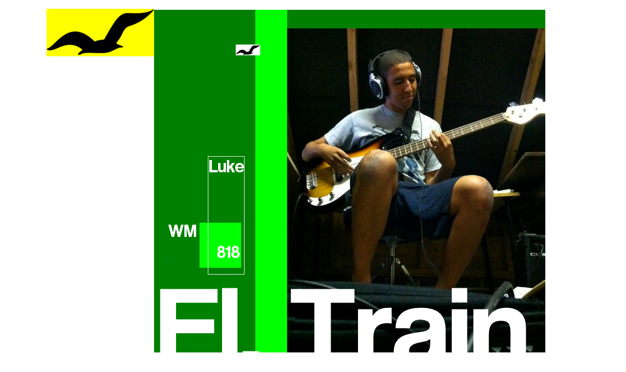

--- FILE ---
content_type: text/html; charset=UTF-8
request_url: http://warmer-climes.blogspot.com/2013/08/warmer-mixtapes-818-by-luke-nyeke-el.html
body_size: 10527
content:
<!DOCTYPE html>
<html xmlns='http://www.w3.org/1999/xhtml' xmlns:b='http://www.google.com/2005/gml/b' xmlns:data='http://www.google.com/2005/gml/data' xmlns:expr='http://www.google.com/2005/gml/expr'>
<head>
<link href='https://www.blogger.com/static/v1/widgets/2944754296-widget_css_bundle.css' rel='stylesheet' type='text/css'/>
<meta content='text/html; charset=UTF-8' http-equiv='Content-Type'/>
<meta content='blogger' name='generator'/>
<link href='http://warmer-climes.blogspot.com/favicon.ico' rel='icon' type='image/x-icon'/>
<link href='http://warmer-climes.blogspot.com/2013/08/warmer-mixtapes-818-by-luke-nyeke-el.html' rel='canonical'/>
<link rel="alternate" type="application/atom+xml" title="Warmer Climes - Atom" href="http://warmer-climes.blogspot.com/feeds/posts/default" />
<link rel="alternate" type="application/rss+xml" title="Warmer Climes - RSS" href="http://warmer-climes.blogspot.com/feeds/posts/default?alt=rss" />
<link rel="service.post" type="application/atom+xml" title="Warmer Climes - Atom" href="https://www.blogger.com/feeds/3812145807852139816/posts/default" />

<link rel="alternate" type="application/atom+xml" title="Warmer Climes - Atom" href="http://warmer-climes.blogspot.com/feeds/4285446078952893959/comments/default" />
<!--Can't find substitution for tag [blog.ieCssRetrofitLinks]-->
<link href='https://blogger.googleusercontent.com/img/b/R29vZ2xl/AVvXsEhhZGaf8zIqnJ7yw6yFt58s_4jH8yhMvVbdZgrkAM46Et2rvCeiOXhNEk2u0qGg3wBEwCxIiaYTuhNZi-ELPUDHmrFpA6fEp2QZOzJQBVvqa5fC_16IG_8y8rCfprRPNLKeTT1zutizLDil/s800/EL1.png' rel='image_src'/>
<meta content='http://warmer-climes.blogspot.com/2013/08/warmer-mixtapes-818-by-luke-nyeke-el.html' property='og:url'/>
<meta content='Warmer Climes' property='og:title'/>
<meta content='    WARMER MIXTAPES #818 | by Luke Nyeke [ El. Train ] of Fond Of Rudy   1. Pharrell  | Frontin’  (feat. Jay-Z)  This is my favourite song o...' property='og:description'/>
<meta content='https://blogger.googleusercontent.com/img/b/R29vZ2xl/AVvXsEhhZGaf8zIqnJ7yw6yFt58s_4jH8yhMvVbdZgrkAM46Et2rvCeiOXhNEk2u0qGg3wBEwCxIiaYTuhNZi-ELPUDHmrFpA6fEp2QZOzJQBVvqa5fC_16IG_8y8rCfprRPNLKeTT1zutizLDil/w1200-h630-p-k-no-nu/EL1.png' property='og:image'/>
<title>Warmer Climes</title>
<link href='https://blogger.googleusercontent.com/img/b/R29vZ2xl/AVvXsEhiFYuz8Ll3Qn34mkBsJ9YUtUxGFf15M0jtf6hbpWgLHBUGB1rH8lLy3yamagmL2waKJYIl5lWKrAaH_VufZFqBKAb17tPS1luj8AbbuMFQtA4x3tiPLk00ga0MZcIPbxMaC9qOsxaJ6o_6/' rel='shortcut icon' type='image/ico'/>
<style id='page-skin-1' type='text/css'><!--
/*
-----------------------------------------------------
Blogger Template Style Sheet
Name:     Scribe
Designer: Todd Dominey
URL:      domineydesign.com / whatdoiknow.org
Date:     27 Feb 2004
Updated by: Blogger Team
------------------------------------------------------ */
#navbar-iframe {
display: none !important;
}
body
{
margin-top:0px;
position: relative;
top: -20px;
}
/*
Variable definitions
====================
<Variable name="textColor" description="Text Color" type="color"
default="#29303b">
<Variable name="postTitleColor" description="Post Title Color" type="color"
default="#1b0431">
<Variable name="linkColor" description="Link Color" type="color"
default="#473624">
<Variable name="visitedLinkColor" description="Visited Link Color" type="color"
default="#956839">
<Variable name="pageHeaderColor" description="Blog Title Color" type="color"
default="#612e00">
<Variable name="posttitlefont" description="Post Title Font" type="font" default="normal normal 78% 'Trebuchet MS', Trebuchet, Arial, Verdana, Sans-serif"></variable>
<Variable name="blogDescriptionColor" description="Blog Description Color"
type="color" default="#29303B">
<Variable name="sidebarHeaderColor" description="Sidebar Title Color"
type="color"
default="#211104">
<Variable name="bodyFont" description="Text Font"
type="font"
default="normal normal 100% Georgia, Times New Roman,Sans-Serif;">
<Variable name="headerFont" description="Sidebar Title Font"
type="font"
default="normal normal 150% Georgia, Times New Roman,sans-serif">
<Variable name="pageTitleFont" description="Blog Title Font"
type="font"
default="normal normal 225% Georgia, Times New Roman,sans-serif">
<Variable name="blogDescriptionFont" description="Blog Description Font"
type="font"
default="italic normal 100% Georgia, Times New Roman, sans-serif">
*/
/* Defaults
----------------------------------------------- */
body {
margin:0;
padding:0;
font-size: small;
text-align:center;
color:#191919;
line-height:1.3em;
background:#ffffff
/*url("http://www.fileden.com/files/2007/12/8/1632798/thinkpink.png") repeat*/;
}
blockquote {
font-style:italic;
padding:0 32px;
line-height:1.6;
margin:0 0 .6em 0;
}
p {
margin:0;
padding:0;
}
abbr, acronym {
cursor:help;
font-style:normal;
}
code {
font-size: 90%;
white-space:normal;
color:#666;
}
hr {display:none;}
img {border:0;}
/* Link styles */
a:link {
color:#12bbff;
text-decoration:underline;
}
a:visited {
color: #89ddff;
text-decoration:underline;
}
a:hover {
color: #89ddff;
text-decoration:underline;
}
a:active {
color: #89ddff;
}
/* Layout
----------------------------------------------- */
#outer-wrapper {
/*urmeaza culoare border*/
background-color:#ffffff;
/*end culoare border*/
border-left:0px solid #332A24;
border-right:0px solid #332A24;
width:1150px;
margin:0px auto;
padding:8px;
text-align:center;
font: normal normal 85% Trebuchet, Trebuchet MS, Arial, sans-serif;
}
#main-top {
width:950px;
height:0px;
background:#ffffff
/*
backgroundul cu poze se incarca greu
url("http://www.fileden.com/files/2007/12/8/1632798/blackshit.png")*/;
margin:0px;
padding:0px;
display:block;
}
#main-bot {
width:0px;
height:2px;
background:#000000 url("http://www.blogblog.com/scribe/bg_paper_bot.jpg");
margin:0;
padding:0;
display:block;
}
#wrap2 {
width:1080px;
background:#ffffff
/*
backgroundul cu poze se incarca greu
url("http://www.fileden.com/files/2007/12/8/1632798/blackshit.png")*/;
margin: -14px 0px 0px 0px;
text-align:left;
display:block;
}
#wrap3 {
padding:0 30px;
}
.Header {
}
h1 {
margin:0;
padding:0 0 6px 0;
font: normal normal 638% Georgia, Times, serif;
color: #FF0080;
}
h1 a:link {
text-decoration:none;
color: #FF0080;
}
h1 a:visited {
text-decoration:none;
}
h1 a:hover {
border:0;
text-decoration:none;
}
.Header .description {
margin:0;
padding:0;
line-height:1.5em;
color: #1B703A;
font: italic normal 132% Georgia, Times New Roman, sans-serif;
}
#sidebar-wrapper {
clear:left;
}
#main {
width:800px;
float:right;
padding:8px 0;
margin:0;
word-wrap: break-word; /* fix for long text breaking sidebar float in IE */
/* fix for long non-text content breaking IE sidebar float */
}
#sidebar {
width:220px;
float:left;
padding:8px 0;
margin:0;
word-wrap: break-word;
overflow: hidden;     /* fix for long non-text content breaking IE sidebar float */
}
#footer {
clear:both;
padding-top:10px;
_padding-top:6px; /* IE Windows target */
}
#footer p {
line-height:1.5em;
font-size:75%;
}
/* Typography :: Main entry
----------------------------------------------- */
h2.date-header {
font-weight:normal;
text-transform:uppercase;
letter-spacing:.1em;
font-size:90%;
margin:0;
padding:0;
}
.post {
margin:8px 0 24px 0;
}
.post h3 {
font: normal normal 158% Trebuchet, Trebuchet MS, Arial, sans-serif;
color:#12bbff;
margin:0;
padding:0;
}
.post h3 a {
color: #12bbff;
text-decoration:none;
}
.post-body p {
line-height:1.5em;
margin:0 0 .6em 0;
}
.post-footer {
font-family: Verdana, sans-serif;
font-size:74%;
border-top:1px solid #FFFFFF;
padding-top:6px;
}
.post-footer a {
margin-right: 6px;
}
.post ul {
margin:0;
padding:0;
}
.post li {
line-height:1.5em;
list-style:none;
background:url("http://www.blogblog.com/scribe/list_icon.gif") no-repeat 0px .3em;
vertical-align:top;
padding: 0 0 .6em 17px;
margin:0;
}
.feed-links {
clear: both;
line-height: 2.5em;
}
#blog-pager-newer-link {
float: left;
}
#blog-pager-older-link {
float: right;
}
#blog-pager {
text-align: center;
}
/* Typography :: Sidebar
----------------------------------------------- */
.sidebar h2 {
margin:0;
padding:0;
color:#7f7f7f;
font: normal bold 164% Trebuchet, Trebuchet MS, Arial, sans-serif;
}
.sidebar h2 img {
margin-bottom:-4px;
}
.sidebar .widget {
font-size:86%;
margin:6px 0 12px 0;
padding:0;
line-height: 1.4em;
}
.sidebar ul li {
list-style: none;
margin:0;
}
.sidebar ul {
margin-left: 0;
padding-left: 0;
}
/* Comments
----------------------------------------------- */
#comments {}
#comments h4 {
font-weight:normal;
font-size:120%;
color:#29303B;
margin:0;
padding:0;
}
#comments-block {
line-height:1.5em;
}
.comment-author {
background:url("http://www.blogblog.com/scribe/list_icon.gif") no-repeat 2px .35em;
margin:.5em 0 0;
padding:0 0 0 20px;
font-weight:bold;
}
.comment-body {
margin:0;
padding:0 0 0 20px;
}
.comment-body p {
font-size:100%;
margin:0 0 .2em 0;
}
.comment-footer {
color:#29303B;
font-size:74%;
margin:0 0 10px;
padding:0 0 .75em 20px;
}
.comment-footer a:link {
color:#473624;
text-decoration:underline;
}
.comment-footer a:visited {
color:#716E6C;
text-decoration:underline;
}
.comment-footer a:hover {
color:#956839;
text-decoration:underline;
}
.comment-footer a:active {
color:#956839;
text-decoration:none;
}
.deleted-comment {
font-style:italic;
color:gray;
}
/* Profile
----------------------------------------------- */
#main .profile-data {
display:inline;
}
.profile-datablock, .profile-textblock {
margin:0 0 4px 0;
}
.profile-data {
margin:0;
padding:0 8px 0 0;
text-transform:uppercase;
letter-spacing:.1em;
font-size:90%;
color:#/*211104*/ffffff;
}
.profile-img {
float: left;
margin: 0 5px 5px 0;
border:0px solid #/*A2907D*/ff0080;
padding:2px;
}
#header .widget, #main .widget {
margin-bottom:12px;
padding-bottom:12px;
}
#header {
/** Page structure tweaks for layout editor wireframe */
body#layout #outer-wrapper {
margin-top: 0;
padding-top: 0;
}
body#layout #wrap2,
body#layout #wrap3 {
margin-top: 0;
}
body#layout #main-top {
display:none;
}

--></style>
<link href='https://www.blogger.com/dyn-css/authorization.css?targetBlogID=3812145807852139816&amp;zx=674e3242-920a-4153-a3a8-86714ef73248' media='none' onload='if(media!=&#39;all&#39;)media=&#39;all&#39;' rel='stylesheet'/><noscript><link href='https://www.blogger.com/dyn-css/authorization.css?targetBlogID=3812145807852139816&amp;zx=674e3242-920a-4153-a3a8-86714ef73248' rel='stylesheet'/></noscript>
<meta name='google-adsense-platform-account' content='ca-host-pub-1556223355139109'/>
<meta name='google-adsense-platform-domain' content='blogspot.com'/>

</head>
<body>
<div class='navbar section' id='navbar'><div class='widget Navbar' data-version='1' id='Navbar1'><script type="text/javascript">
    function setAttributeOnload(object, attribute, val) {
      if(window.addEventListener) {
        window.addEventListener('load',
          function(){ object[attribute] = val; }, false);
      } else {
        window.attachEvent('onload', function(){ object[attribute] = val; });
      }
    }
  </script>
<div id="navbar-iframe-container"></div>
<script type="text/javascript" src="https://apis.google.com/js/platform.js"></script>
<script type="text/javascript">
      gapi.load("gapi.iframes:gapi.iframes.style.bubble", function() {
        if (gapi.iframes && gapi.iframes.getContext) {
          gapi.iframes.getContext().openChild({
              url: 'https://www.blogger.com/navbar/3812145807852139816?po\x3d4285446078952893959\x26origin\x3dhttp://warmer-climes.blogspot.com',
              where: document.getElementById("navbar-iframe-container"),
              id: "navbar-iframe"
          });
        }
      });
    </script><script type="text/javascript">
(function() {
var script = document.createElement('script');
script.type = 'text/javascript';
script.src = '//pagead2.googlesyndication.com/pagead/js/google_top_exp.js';
var head = document.getElementsByTagName('head')[0];
if (head) {
head.appendChild(script);
}})();
</script>
</div></div>
<div id='outer-wrapper'>
<div id='main-top'></div>
<div id='wrap2'><div id='wrap3'>
<div class='header section' id='header'><div class='widget Header' data-version='1' id='Header1'>
<div class='titlewrapper'>
<h1 class='title'>
</h1>
</div>
<div class='descriptionwrapper'>
<p class='description'><span>
</span></p>
</div>
</div></div>
<div id='sidebar-wrapper'>
<div class='sidebar section' id='sidebar'><div class='widget HTML' data-version='1' id='HTML1'>
<div class='widget-content'>
<div style="text-align: left;"><a style="text-decoration: none;" href="http://warmer-climes.blogspot.ro/"><img a style="text-decoration: none;" src="https://blogger.googleusercontent.com/img/b/R29vZ2xl/AVvXsEigpwav5d_QOVxzpj5m0i5MRIzsVlvmwklA2cgTacPYGqYX5ilqdnu718Ho-PSGa_7QA_Kv6Yv2clQZeqQam5-Hn02Xg7PaZfB-wGauQ9BqNmD9iFHeTMjvdiw1feKzqGPguAz58f6blJKR/s1600/SOL.png" ; /></a></div>
</div>
<div class='clear'></div>
</div></div>
</div>
<div class='main section' id='main'><div class='widget Blog' data-version='1' id='Blog1'>
<div class='blog-posts hfeed'>
<!--Can't find substitution for tag [adStart]-->
<div class='post'>
<a name='4285446078952893959'></a>
<div class='post-header-line-1'></div>
<div class='post-body'>
<p><div style="font-family: arial;">
<div face="arial" style="font-weight: bold; text-align: center;">
<img src="https://blogger.googleusercontent.com/img/b/R29vZ2xl/AVvXsEhhZGaf8zIqnJ7yw6yFt58s_4jH8yhMvVbdZgrkAM46Et2rvCeiOXhNEk2u0qGg3wBEwCxIiaYTuhNZi-ELPUDHmrFpA6fEp2QZOzJQBVvqa5fC_16IG_8y8rCfprRPNLKeTT1zutizLDil/s800/EL1.png" /></div>
<div style="font-family: arial; font-weight: bold; text-align: center;">
WARMER MIXTAPES #818 | by Luke Nyeke [<a href="https://soundcloud.com/eltrainmusic" style="color: #33cc00; text-decoration: none;" target="_blank">El. Train</a>] of <a href="http://soundcloud.com/fondofrudy" style="color: #33cc00; text-decoration: none;" target="_blank">Fond Of Rudy</a></div>
<br />
<b>1. </b><b><span style="color: #cc33cc;">Pharrell</span> | <span class="tracklist_track_title" itemprop="name"><span style="color: #cc33cc;"><span style="color: black;"><span style="color: #33ccff;">Frontin&#8217;</span></span></span></span> (feat. Jay-Z)</b><br />
This is my favourite song of <b>All Time</b>! It takes me back to around the time I first started hearing about <b>The Neptunes</b> and got me hooked. The beat isn&#8217;t the most <b><span style="background-color: yellow;">complexed</span></b>, but <b><span style="background-color: yellow;">all the elements work together so well</span></b>. <b><span style="background-color: yellow;">I think this is the only song I know all the words to</span></b>.<br />
<b><br />
</b> <b>2. <span style="color: #cc33cc;">Kendrick Lamar</span> | <span style="color: #cc33cc;"><span style="color: #33ccff;"><span style="color: #cc33cc;"><span style="color: #33ccff;"><span class="track_title" itemprop="name"><span class="track_title" itemprop="name">Hol&#8217; Up</span></span></span></span></span></span></b><br />
It was hard for me to pick just one <b>Kendrick Lamar</b> track for this list, given the choice there could have been 4 or 5. What <b><span style="background-color: yellow;">I Love</span></b> about this one is the <span style="background-color: yellow;"><b>Laidback Production</b></span> and the <b>Dick Walter</b> sample makes it what it is. Coupled together with Kendrick&#8217;s flow it makes for an <b><span style="background-color: yellow;">almost Perfect track</span></b>.<br />
<b><br />
</b> <b>3. <span style="color: #cc33cc;">Adele</span> | <span style="color: #cc33cc;"><span style="color: #33ccff;"><span style="color: #cc33cc;"><span style="color: #33ccff;"><span class="track_title" itemprop="name"><span class="track_title" itemprop="name">Melt My Heart Stone</span></span></span></span></span></span></b><br />
Every time I hear this song, it almost <b><span style="background-color: yellow;">makes me want to cry</span></b>. The <b><span style="background-color: yellow;">Emotion</span></b> in <b>Adele</b>&#8217;s voice is <b><span style="background-color: yellow;">so Real that you can just connect to what she&#8217;s saying</span></b>.<br />
<br />
<b>4. <span style="color: #cc33cc;">De De Mouse</span> | <span style="color: #cc33cc;"><span style="color: #33ccff;"><span style="color: #cc33cc;"><span style="color: #33ccff;"><span class="track_title" itemprop="name"><span class="track_title" itemprop="name">My Favourite Swing (Hudson Mohawke's Cobra Slice Rework)</span></span></span></span></span></span></b><br />
<b>Hudson Mohawke</b>&#8217;s productions <b><span style="background-color: yellow;">always go hard</span></b>, but <b>the Drums </b>and<b> Synths</b> on this one are <span style="background-color: yellow;"><b>absolutely crazy</b></span>. I also Love <span style="background-color: yellow;"><b>the way he gets married all the Synths together so Effortlessly</b></span>.<br />
<br />
<b>5. <span style="color: #cc33cc;">Jay-Z</span> | <span style="color: #cc33cc;"><span style="color: #33ccff;"><span style="color: #cc33cc;"><span style="color: #33ccff;"><span class="track_title" itemprop="name"><span class="track_title" itemprop="name">Allure</span></span></span></span></span></span></b><br />
I would say this is my favourite <b>Neptunes</b> Production of the lot. <b>The Chords</b> and <b>the Drums</b> are <b><span style="background-color: yellow;">so big</span></b> and mix that with <b>Jay-Z</b>&#8217;s <b><span style="background-color: yellow;">Storytelling</span></b> it makes for <span style="background-color: yellow;"><b>an Epic track</b></span>.<br />
<img src="https://blogger.googleusercontent.com/img/b/R29vZ2xl/AVvXsEjBrwpdiKF4NDjUz2AT8fGb5ggQIJQ-RkQlpGok9T12syZIfEfcvD3oSNzFDaGZAQSHZyM_oWRSuTy4-n6DQmkPlehNiAgZ_AohFCvtml0ekgVDs2OkywaL2ZNUPKcDDs0yHKvn7kCGW4-m/s800/EL2.png" /><br />
<b>6. <span style="color: #cc33cc;">Fiona Apple</span> | <span style="color: #cc33cc;"><span style="color: #33ccff;"><span style="color: #cc33cc;"><span style="color: #33ccff;"><span class="track_title" itemprop="name"><span class="track_title" itemprop="name">Every Single Night (Djemba Djemba Remix)</span></span></span></span></span></span></b><br />
I really Love the way <b>Djemba Djemba</b> has just taken one line from the <b>Original</b> and crafted it into <b><span style="background-color: yellow;">something completely New and Powerful</span></b>.<br />
<br />
<b>7. <span style="color: #cc33cc;">Arctic Monkeys</span> | <span style="color: #cc33cc;"><span style="color: #33ccff;"><span style="color: #cc33cc;"><span style="color: #33ccff;"><span class="track_title" itemprop="name"><span class="track_title" itemprop="name">505</span></span></span></span></span></span></b><br />
<b><span style="background-color: yellow;">This song reminds me of an ex</span></b>. <b>The Lyrics</b> just strike a chord with me, <span style="background-color: yellow;"><b>the things that you&#8217;d do for Love</b></span>, <span style="background-color: yellow;"><b>the Emotions that can be caused by that one person that can mean so much to you</b></span>.<br />
<br />
<b>8. <span style="color: #cc33cc;">The Smiths</span> | <span style="color: #cc33cc;"><span style="color: #33ccff;"><span style="color: #cc33cc;"><span style="color: #33ccff;"><span class="track_title" itemprop="name"><span class="track_title" itemprop="name">This Charming Man</span></span></span></span></span></span></b><br />
For me <b>Johnny Marr</b> is the <span style="background-color: yellow;"><b>King of Riffs</b></span> and this song epitomises just that, <b><span style="background-color: yellow;">the jangly riff</span></b> coupled with <b>Morrissey</b>&#8217;s <span style="background-color: yellow;"><b>Distinct Voice</b></span> make for <b><span style="background-color: yellow;">a Perfect track</span></b>.<br />
<br />
<b>9. <span style="color: #cc33cc;">Washed Out</span> | <span style="color: #cc33cc;"><span style="color: #33ccff;"><span style="color: #cc33cc;"><span style="color: #33ccff;"><span class="track_title" itemprop="name"><span class="track_title" itemprop="name">Feel It All Around</span></span></span></span></span></span></b><br />
<b><span style="background-color: yellow;">This song just feels like a Dream</span></b> for me <b><span style="background-color: yellow;">from Start to Finish</span></b>. I imagine <b><span style="background-color: yellow;">sitting on a Beach on a Deserted Island with not a Care in the World</span></b>. <b>Washed Out</b> has <b><span style="background-color: yellow;">a way of taking you away to places you didn&#8217;t know existed</span></b>.<br />
<b><br />
</b> <b>10. <span style="color: #cc33cc;">Birdy</span> | <span style="color: #cc33cc;"><span style="color: #33ccff;"><span style="color: #cc33cc;"><span style="color: #33ccff;"><span class="track_title" itemprop="name"><span class="track_title" itemprop="name">People Help The People (Two Inch Punch's Sunken Hearts Rework)</span></span></span></span></span></span></b><br />
Everytime I listen to a <b>Two Inch Punch</b> production I am <b><span style="background-color: yellow;">in absolute awe</span></b>. I find myself trying to work out how he crafts these <b><span style="background-color: yellow;">Wonderful Otherworldly Sounds</span></b> and I just Love the <b>Analog Sounds</b> he gets in his productions. <b>Birdy</b>&#8217;s <span style="background-color: yellow;"><b>Beautiful Edited Vocals</b></span> just finish off this track for me.<br />
<br />
<img src="https://blogger.googleusercontent.com/img/b/R29vZ2xl/AVvXsEjh7sFTctuxGkgm3gj5GD5Wi3RJtRIgDZVlkUY8PNJnRuV3yuEyNdJca_eWSc5Ya_voymxWzYZCplQcHsUdb8jUD_tFFrtfGyyvHiZ83nePUmQXKzvIgaxpWd7oxeJuq7QOQhYlUyr9UpEW/s800/EL3.png" /></div>
</p>
<div style='clear: both;'></div>
</div>
<div class='post-footer'>
<p class='post-footer-line post-footer-line-1'><span class='post-author'>
</span>
<span class='post-timestamp'>
</span>
<span class='post-comment-link'>
</span>
<span class='post-icons'>
<span class='item-control blog-admin pid-1693001966'>
<a href='https://www.blogger.com/post-edit.g?blogID=3812145807852139816&postID=4285446078952893959&from=pencil' title='Edit Post'>
<img alt='' class='icon-action' height='18' src='https://resources.blogblog.com/img/icon18_edit_allbkg.gif' width='18'/>
</a>
</span>
</span>
<span class='post-share-buttons goog-inline-block'>
<a class='goog-inline-block share-button sb-email' href='https://www.blogger.com/share-post.g?blogID=3812145807852139816&postID=4285446078952893959&target=email' target='_blank' title='Email This'><span class='share-button-link-text'>Email This</span></a><a class='goog-inline-block share-button sb-blog' href='https://www.blogger.com/share-post.g?blogID=3812145807852139816&postID=4285446078952893959&target=blog' onclick='window.open(this.href, "_blank", "height=270,width=475"); return false;' target='_blank' title='BlogThis!'><span class='share-button-link-text'>BlogThis!</span></a><a class='goog-inline-block share-button sb-twitter' href='https://www.blogger.com/share-post.g?blogID=3812145807852139816&postID=4285446078952893959&target=twitter' target='_blank' title='Share to X'><span class='share-button-link-text'>Share to X</span></a><a class='goog-inline-block share-button sb-facebook' href='https://www.blogger.com/share-post.g?blogID=3812145807852139816&postID=4285446078952893959&target=facebook' onclick='window.open(this.href, "_blank", "height=430,width=640"); return false;' target='_blank' title='Share to Facebook'><span class='share-button-link-text'>Share to Facebook</span></a><a class='goog-inline-block share-button sb-pinterest' href='https://www.blogger.com/share-post.g?blogID=3812145807852139816&postID=4285446078952893959&target=pinterest' target='_blank' title='Share to Pinterest'><span class='share-button-link-text'>Share to Pinterest</span></a>
</span>
</p>
<p class='post-footer-line post-footer-line-2'><span class='post-labels'>
</span>
</p>
<p class='post-footer-line post-footer-line-3'></p>
</div>
</div>
<div class='comments' id='comments'>
<a name='comments'></a>
<div id='backlinks-container'>
<div id='Blog1_backlinks-container'>
</div>
</div>
</div>
<!--Can't find substitution for tag [adEnd]-->
</div>
<div class='blog-pager' id='blog-pager'>
<span id='blog-pager-newer-link'>
<a href='http://warmer-climes.blogspot.com/2013/08/warmer-mixtapes-819-by-lawrence-lt.html' id='blog-pager-newer-link' title='Newer Post'><img src='http://lh5.ggpht.com/_lVLt3tUanKY/S51DmleNoXI/AAAAAAAALZY/4QTH7yaeQ1U/noldsss.png'/></a>
</span>
<span id='blog-pager-older-link'>
<a href='http://warmer-climes.blogspot.com/2013/08/warmer-mixtapes-817-by-matthew-bradley.html' id='blog-pager-older-link' title='Older Post'><img src='http://lh3.ggpht.com/_lVLt3tUanKY/S51DmOjNOlI/AAAAAAAALZU/h5xPdh094H0/oldsss.png'/>
</a>
</span>
<a class='home-link' href='http://warmer-climes.blogspot.com/'></a>
</div>
<div class='clear'></div>
<div class='post-feeds'>
</div>
</div></div>
<div id='footer-wrapper'>
<div class='footer section' id='footer'><div class='widget HTML' data-version='1' id='HTML4'>
<div class='widget-content'>
<script async src="https://pagead2.googlesyndication.com/pagead/js/adsbygoogle.js?client=ca-pub-6768240037417888"
     crossorigin="anonymous"></script>
</div>
<div class='clear'></div>
</div><div class='widget HTML' data-version='1' id='HTML3'>
<div class='widget-content'>
<!-- Start of StatCounter Code for Blogger / Blogspot -->
<script type="text/javascript">
//<![CDATA[
var sc_project=4793799; 
var sc_invisible=1; 
var sc_security="86fdc6b4"; 
var scJsHost = (("https:" == document.location.protocol) ? "https://secure." : "http://www.");
document.write("<sc"+"ript type='text/javascript' src='" + scJsHost+ "statcounter.com/counter/counter_xhtml.js'></"+"script>");
//]]>
</script>
<noscript><div class="statcounter"><a title="blogger hit counter" href="http://statcounter.com/blogger/" class="statcounter"><img class="statcounter" src="http://c.statcounter.com/4793799/0/86fdc6b4/1/" alt="blogger hit counter" /></a></div></noscript>
<!-- End of StatCounter Code for Blogger / Blogspot -->
</div>
<div class='clear'></div>
</div><div class='widget HTML' data-version='1' id='HTML2'>
<div class='widget-content'>
<div style="text-align: right;">
<a style="text-decoration: none;" href="http://warmer-climes.blogspot.ro/2017/11/warmer-climes-name-inspired-by-boat.html" target="_blank"><img a style="text-decoration: none;" src="https://blogger.googleusercontent.com/img/b/R29vZ2xl/AVvXsEgQq_7ovtTuGY8CYaPwfzjkIOM6WbAwa1IupnpZ2HUuLqB3kDraIxuoUmQh8LCtFv9lUvgQbvp22H2tN5MUkl3ngO-tH5D1LBw2SBLlU7nUr_3KxfgoDWIf-BK5FobTj5W88OO3mX17uAM2/s1600/1600FREEDOMDAxx.png" ; /></a></div><div style="text-align: right;"><a style="text-decoration: none;" href="http://warmer-climes.blogspot.com/" target="_blank"><img a style="text-decoration: none;" src="https://blogger.googleusercontent.com/img/b/R29vZ2xl/AVvXsEgnAfuYT5KEN1zdXy4iCG0KzK8WRt5ttFmV6_PjAJkL2IxhldEqc9tjg8nVkPtj2vyh1AJtbTLJNE8di3JidrjoF-bnzXp9AiMWz1W-bWOi5MTuGOjvIPdCeuKoP63AU1MQtbz6aWLcM8-t/s0/SUPPORTWARMER-CLIM-SMALL.png" ; /></a></div><div style="text-align: right;"><a style="text-decoration: none;" href="https://twitter.com/WarmerClimes" target="_blank"><img a style="text-decoration: none;" src="https://blogger.googleusercontent.com/img/b/R29vZ2xl/AVvXsEhodu76OxE8iA2RLpXeZGM0tzhkufMXh6cvQvRFa8fbFVzx6uVk6v_8tuJ9bWMX2Z1FneoEkMBJXcVV9PBpWmR6VGNhTmwmGR7qnByVtW54g6aN6FtfSG9GBOqGJeg2ICQDpTLLVZcRyjh4/s65/twittwarm.png" ; /></a><a style="text-decoration: none;" href="https://www.facebook.com/WarmerClimes" target="_blank"><img a style="text-decoration: none;" src="https://blogger.googleusercontent.com/img/b/R29vZ2xl/AVvXsEgd9kU8NceUxMZYMTfz5vR2yvMHJj3vXP8KkBXGDhkRGwC63AszxhcuCCxcHTCaLrja8L9Ii0q0PfD0fJPFTMjW-gPZ3UBg2InOtqFl3bYeHLRE7NAzm6J1KsOg01ajLY4HC8KaXjDCnMGQ/s65/facewarm.png" ; /></a></div>
</div>
<div class='clear'></div>
</div><div class='widget HTML' data-version='1' id='HTML5'>
<div class='widget-content'>
<div style="text-align: right;"><a style="text-decoration: none;" href="http://warmer-climes.blogspot.ro/2011/06/loredana-rain-rain-remixed-curated-by.html" target="_blank"><img a style="text-decoration: none;" src="https://blogger.googleusercontent.com/img/b/R29vZ2xl/AVvXsEga4JS-9dM4w30ueHNi9FKBvNmWjYk0lH3fv8jYulpi_PVSp-W0_5iuscu3F_aBhHyXYMcR9kOWsy0Nt4peLt-v6xntjQ4jNlrnCrHP0Gi90_iPFp_sxcVEKFSgowTIYOTM58eA8wOu6GjW/s130/Rain%252520Rain%252520Remixed.png" ; /></a><a style="text-decoration: none;" href="http://warmer-climes.blogspot.ro/2011/12/download-link-to-this-post.html" target="_blank"><img a style="text-decoration: none;" src="https://blogger.googleusercontent.com/img/b/R29vZ2xl/AVvXsEiVna3G4LPWRSBCnT3dehzeYqT9nblB5rAbRHGAQTuLy3diZeXm8Z_omQ9IO3QwTVpYyrXaiiYPyS4kkmCBgeqM_RknfFwLk1i2Y4r4MZYJbYC_iMmbpFIMZej7Y3wAjXNzFcLjBA0enHMK/s130/Endiamonds%252520Christmas.png" ; /></a><a style="text-decoration: none;" href="http://warmer-climes.blogspot.ro/2011/12/download-azure-blue-warmer-confusions.html" target="_blank"><img a style="text-decoration: none;" src="https://blogger.googleusercontent.com/img/b/R29vZ2xl/AVvXsEgB8eHabIKW7KUYUAuiWIJJ2I02h8HPiHvPbBAj2kOEnjLwRXZTEVuQtr3nW8dGQ00Y9N3bMubhev98GJa-KBZAktpPdf747cLE1IYDNjXcIPUK0uJpSSTRTmvkypjfCHzBiairQ-xgP3lY/s130/Warmer%252520Confusionsxx.png" ; /></a></div>
</div>
<div class='clear'></div>
</div></div>
</div>
</div></div>
<div id='main-bot'></div>
<!-- placeholder for image -->
</div>

<script type="text/javascript" src="https://www.blogger.com/static/v1/widgets/3845888474-widgets.js"></script>
<script type='text/javascript'>
window['__wavt'] = 'AOuZoY4NF4qfewyW20O1Fu51sFeJUScFFg:1768434625426';_WidgetManager._Init('//www.blogger.com/rearrange?blogID\x3d3812145807852139816','//warmer-climes.blogspot.com/2013/08/warmer-mixtapes-818-by-luke-nyeke-el.html','3812145807852139816');
_WidgetManager._SetDataContext([{'name': 'blog', 'data': {'blogId': '3812145807852139816', 'title': 'Warmer Climes', 'url': 'http://warmer-climes.blogspot.com/2013/08/warmer-mixtapes-818-by-luke-nyeke-el.html', 'canonicalUrl': 'http://warmer-climes.blogspot.com/2013/08/warmer-mixtapes-818-by-luke-nyeke-el.html', 'homepageUrl': 'http://warmer-climes.blogspot.com/', 'searchUrl': 'http://warmer-climes.blogspot.com/search', 'canonicalHomepageUrl': 'http://warmer-climes.blogspot.com/', 'blogspotFaviconUrl': 'http://warmer-climes.blogspot.com/favicon.ico', 'bloggerUrl': 'https://www.blogger.com', 'hasCustomDomain': false, 'httpsEnabled': true, 'enabledCommentProfileImages': true, 'gPlusViewType': 'FILTERED_POSTMOD', 'adultContent': false, 'analyticsAccountNumber': '', 'encoding': 'UTF-8', 'locale': 'en', 'localeUnderscoreDelimited': 'en', 'languageDirection': 'ltr', 'isPrivate': false, 'isMobile': false, 'isMobileRequest': false, 'mobileClass': '', 'isPrivateBlog': false, 'isDynamicViewsAvailable': true, 'feedLinks': '\x3clink rel\x3d\x22alternate\x22 type\x3d\x22application/atom+xml\x22 title\x3d\x22Warmer Climes - Atom\x22 href\x3d\x22http://warmer-climes.blogspot.com/feeds/posts/default\x22 /\x3e\n\x3clink rel\x3d\x22alternate\x22 type\x3d\x22application/rss+xml\x22 title\x3d\x22Warmer Climes - RSS\x22 href\x3d\x22http://warmer-climes.blogspot.com/feeds/posts/default?alt\x3drss\x22 /\x3e\n\x3clink rel\x3d\x22service.post\x22 type\x3d\x22application/atom+xml\x22 title\x3d\x22Warmer Climes - Atom\x22 href\x3d\x22https://www.blogger.com/feeds/3812145807852139816/posts/default\x22 /\x3e\n\n\x3clink rel\x3d\x22alternate\x22 type\x3d\x22application/atom+xml\x22 title\x3d\x22Warmer Climes - Atom\x22 href\x3d\x22http://warmer-climes.blogspot.com/feeds/4285446078952893959/comments/default\x22 /\x3e\n', 'meTag': '', 'adsenseHostId': 'ca-host-pub-1556223355139109', 'adsenseHasAds': false, 'adsenseAutoAds': false, 'boqCommentIframeForm': true, 'loginRedirectParam': '', 'isGoogleEverywhereLinkTooltipEnabled': true, 'view': '', 'dynamicViewsCommentsSrc': '//www.blogblog.com/dynamicviews/4224c15c4e7c9321/js/comments.js', 'dynamicViewsScriptSrc': '//www.blogblog.com/dynamicviews/0986fae69b86b3aa', 'plusOneApiSrc': 'https://apis.google.com/js/platform.js', 'disableGComments': true, 'interstitialAccepted': false, 'sharing': {'platforms': [{'name': 'Get link', 'key': 'link', 'shareMessage': 'Get link', 'target': ''}, {'name': 'Facebook', 'key': 'facebook', 'shareMessage': 'Share to Facebook', 'target': 'facebook'}, {'name': 'BlogThis!', 'key': 'blogThis', 'shareMessage': 'BlogThis!', 'target': 'blog'}, {'name': 'X', 'key': 'twitter', 'shareMessage': 'Share to X', 'target': 'twitter'}, {'name': 'Pinterest', 'key': 'pinterest', 'shareMessage': 'Share to Pinterest', 'target': 'pinterest'}, {'name': 'Email', 'key': 'email', 'shareMessage': 'Email', 'target': 'email'}], 'disableGooglePlus': true, 'googlePlusShareButtonWidth': 0, 'googlePlusBootstrap': '\x3cscript type\x3d\x22text/javascript\x22\x3ewindow.___gcfg \x3d {\x27lang\x27: \x27en\x27};\x3c/script\x3e'}, 'hasCustomJumpLinkMessage': false, 'jumpLinkMessage': 'Read more', 'pageType': 'item', 'postId': '4285446078952893959', 'postImageThumbnailUrl': 'https://blogger.googleusercontent.com/img/b/R29vZ2xl/AVvXsEhhZGaf8zIqnJ7yw6yFt58s_4jH8yhMvVbdZgrkAM46Et2rvCeiOXhNEk2u0qGg3wBEwCxIiaYTuhNZi-ELPUDHmrFpA6fEp2QZOzJQBVvqa5fC_16IG_8y8rCfprRPNLKeTT1zutizLDil/s72-c/EL1.png', 'postImageUrl': 'https://blogger.googleusercontent.com/img/b/R29vZ2xl/AVvXsEhhZGaf8zIqnJ7yw6yFt58s_4jH8yhMvVbdZgrkAM46Et2rvCeiOXhNEk2u0qGg3wBEwCxIiaYTuhNZi-ELPUDHmrFpA6fEp2QZOzJQBVvqa5fC_16IG_8y8rCfprRPNLKeTT1zutizLDil/s800/EL1.png', 'pageName': '', 'pageTitle': 'Warmer Climes'}}, {'name': 'features', 'data': {}}, {'name': 'messages', 'data': {'edit': 'Edit', 'linkCopiedToClipboard': 'Link copied to clipboard!', 'ok': 'Ok', 'postLink': 'Post Link'}}, {'name': 'template', 'data': {'name': 'custom', 'localizedName': 'Custom', 'isResponsive': false, 'isAlternateRendering': false, 'isCustom': true}}, {'name': 'view', 'data': {'classic': {'name': 'classic', 'url': '?view\x3dclassic'}, 'flipcard': {'name': 'flipcard', 'url': '?view\x3dflipcard'}, 'magazine': {'name': 'magazine', 'url': '?view\x3dmagazine'}, 'mosaic': {'name': 'mosaic', 'url': '?view\x3dmosaic'}, 'sidebar': {'name': 'sidebar', 'url': '?view\x3dsidebar'}, 'snapshot': {'name': 'snapshot', 'url': '?view\x3dsnapshot'}, 'timeslide': {'name': 'timeslide', 'url': '?view\x3dtimeslide'}, 'isMobile': false, 'title': 'Warmer Climes', 'description': '    WARMER MIXTAPES #818 | by Luke Nyeke [ El. Train ] of Fond Of Rudy   1. Pharrell  | Frontin\u2019  (feat. Jay-Z)  This is my favourite song o...', 'featuredImage': 'https://blogger.googleusercontent.com/img/b/R29vZ2xl/AVvXsEhhZGaf8zIqnJ7yw6yFt58s_4jH8yhMvVbdZgrkAM46Et2rvCeiOXhNEk2u0qGg3wBEwCxIiaYTuhNZi-ELPUDHmrFpA6fEp2QZOzJQBVvqa5fC_16IG_8y8rCfprRPNLKeTT1zutizLDil/s800/EL1.png', 'url': 'http://warmer-climes.blogspot.com/2013/08/warmer-mixtapes-818-by-luke-nyeke-el.html', 'type': 'item', 'isSingleItem': true, 'isMultipleItems': false, 'isError': false, 'isPage': false, 'isPost': true, 'isHomepage': false, 'isArchive': false, 'isLabelSearch': false, 'postId': 4285446078952893959}}]);
_WidgetManager._RegisterWidget('_NavbarView', new _WidgetInfo('Navbar1', 'navbar', document.getElementById('Navbar1'), {}, 'displayModeFull'));
_WidgetManager._RegisterWidget('_HeaderView', new _WidgetInfo('Header1', 'header', document.getElementById('Header1'), {}, 'displayModeFull'));
_WidgetManager._RegisterWidget('_HTMLView', new _WidgetInfo('HTML1', 'sidebar', document.getElementById('HTML1'), {}, 'displayModeFull'));
_WidgetManager._RegisterWidget('_BlogView', new _WidgetInfo('Blog1', 'main', document.getElementById('Blog1'), {'cmtInteractionsEnabled': false, 'lightboxEnabled': true, 'lightboxModuleUrl': 'https://www.blogger.com/static/v1/jsbin/2485970545-lbx.js', 'lightboxCssUrl': 'https://www.blogger.com/static/v1/v-css/828616780-lightbox_bundle.css'}, 'displayModeFull'));
_WidgetManager._RegisterWidget('_HTMLView', new _WidgetInfo('HTML4', 'footer', document.getElementById('HTML4'), {}, 'displayModeFull'));
_WidgetManager._RegisterWidget('_HTMLView', new _WidgetInfo('HTML3', 'footer', document.getElementById('HTML3'), {}, 'displayModeFull'));
_WidgetManager._RegisterWidget('_HTMLView', new _WidgetInfo('HTML2', 'footer', document.getElementById('HTML2'), {}, 'displayModeFull'));
_WidgetManager._RegisterWidget('_HTMLView', new _WidgetInfo('HTML5', 'footer', document.getElementById('HTML5'), {}, 'displayModeFull'));
</script>
</body>
<script type='text/javascript'>
var gaJsHost = (("https:" == document.location.protocol) ? "https://ssl." : "http://www.");
document.write(unescape("%3Cscript src='" + gaJsHost + "google-analytics.com/ga.js' type='text/javascript'%3E%3C/script%3E"));
</script>
<script type='text/javascript'>
try {
var pageTracker = _gat._getTracker("UA-9209095-1");
pageTracker._trackPageview();
} catch(err) {}</script>
</html>

--- FILE ---
content_type: text/html; charset=utf-8
request_url: https://www.google.com/recaptcha/api2/aframe
body_size: 258
content:
<!DOCTYPE HTML><html><head><meta http-equiv="content-type" content="text/html; charset=UTF-8"></head><body><script nonce="srosRtZOGqDPFeYZIIFIEg">/** Anti-fraud and anti-abuse applications only. See google.com/recaptcha */ try{var clients={'sodar':'https://pagead2.googlesyndication.com/pagead/sodar?'};window.addEventListener("message",function(a){try{if(a.source===window.parent){var b=JSON.parse(a.data);var c=clients[b['id']];if(c){var d=document.createElement('img');d.src=c+b['params']+'&rc='+(localStorage.getItem("rc::a")?sessionStorage.getItem("rc::b"):"");window.document.body.appendChild(d);sessionStorage.setItem("rc::e",parseInt(sessionStorage.getItem("rc::e")||0)+1);localStorage.setItem("rc::h",'1768434628440');}}}catch(b){}});window.parent.postMessage("_grecaptcha_ready", "*");}catch(b){}</script></body></html>